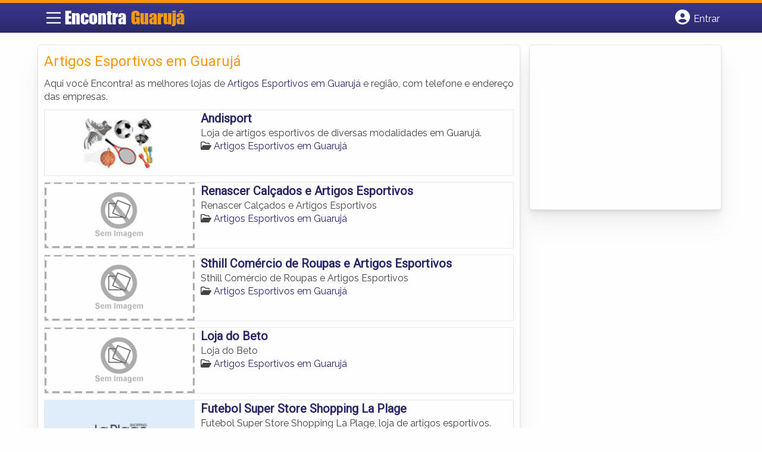

--- FILE ---
content_type: text/html; charset=UTF-8
request_url: https://www.encontraguaruja.com/categorias/artigos-esportivos/
body_size: 9819
content:
<!DOCTYPE html><html class="no-js" lang="pt-BR"><head itemscope itemtype="http://schema.org/WebSite"><meta charset="UTF-8">
<!--[if IE ]><meta http-equiv="X-UA-Compatible" content="IE=edge,chrome=1">
<![endif]--><link rel="profile" href="https://gmpg.org/xfn/11" /><link rel="icon" href="https://www.encontraguaruja.com/content-wp/uploads/2025/02/favicon-sp-150x105.png" sizes="32x32" /><meta name="msapplication-TileImage" content="https://www.encontraguaruja.com/content-wp/uploads/2025/02/favicon-sp.png"><link rel="apple-touch-icon-precomposed" href="https://www.encontraguaruja.com/content-wp/uploads/2025/02/favicon-sp.png"><meta name="viewport" content="width=device-width, initial-scale=1"><meta name="theme-color" content="#3a378f" media="(prefers-color-scheme: light)"><meta name="theme-color" content="#124f5c" media="(prefers-color-scheme: dark)"><meta name="mobile-web-app-capable" content="yes"><meta name="apple-mobile-web-app-status-bar-style" content="black"><link rel="shortcut icon" type="image/png" href="https://www.encontraguaruja.com/favicon-sp.png" /><meta itemprop="name" content="EncontraGuaruja.com" /><meta itemprop="url" content="https://www.encontraguaruja.com" /><link rel="pingback" href="https://www.encontraguaruja.com/xmlrpc.php" /> <script type="litespeed/javascript">var IMAGE_LOADING='https://www.encontraguaruja.com/content-wp/themes/guia/assets/images/lightbox-ico-loading.gif';var IMAGE_PREV='https://www.encontraguaruja.com/content-wp/themes/guia/assets/images/lightbox-btn-prev.gif';var IMAGE_NEXT='https://www.encontraguaruja.com/content-wp/themes/guia/assets/images/lightbox-btn-next.gif';var IMAGE_CLOSE='https://www.encontraguaruja.com/content-wp/themes/guia/assets/images/lightbox-btn-close.gif';var IMAGE_BLANK='https://www.encontraguaruja.com/content-wp/themes/guia/assets/images/lightbox-blank.gif'</script> <meta name='robots' content='index, follow, max-image-preview:large, max-snippet:-1, max-video-preview:-1' /> <script type="litespeed/javascript">document.documentElement.className=document.documentElement.className.replace(/\bno-js\b/,'js')</script> <title>Artigos Esportivos em Guarujá | EncontraGuaruja.com</title><link rel="canonical" href="https://www.encontraguaruja.com/categorias/artigos-esportivos/" /><meta property="og:locale" content="pt_BR" /><meta property="og:type" content="article" /><meta property="og:title" content="Artigos Esportivos em Guarujá | EncontraGuaruja.com" /><meta property="og:description" content="Aqui você Encontra! as melhores lojas de Artigos Esportivos em Guarujá e região, com telefone e endereço das empresas." /><meta property="og:url" content="https://www.encontraguaruja.com/categorias/artigos-esportivos/" /><meta property="og:site_name" content="EncontraGuaruja.com" /><meta name="twitter:card" content="summary_large_image" /> <script type="application/ld+json" class="yoast-schema-graph">{"@context":"https://schema.org","@graph":[{"@type":"CollectionPage","@id":"https://www.encontraguaruja.com/categorias/artigos-esportivos/","url":"https://www.encontraguaruja.com/categorias/artigos-esportivos/","name":"Artigos Esportivos em Guarujá | EncontraGuaruja.com","isPartOf":{"@id":"https://www.encontraguaruja.com/#website"},"breadcrumb":{"@id":"https://www.encontraguaruja.com/categorias/artigos-esportivos/#breadcrumb"},"inLanguage":"pt-BR"},{"@type":"BreadcrumbList","@id":"https://www.encontraguaruja.com/categorias/artigos-esportivos/#breadcrumb","itemListElement":[{"@type":"ListItem","position":1,"name":"Esporte e Dança em Guarujá","item":"https://www.encontraguaruja.com/categorias/esporte-e-danca/"},{"@type":"ListItem","position":2,"name":"Artigos Esportivos em Guarujá"}]},{"@type":"WebSite","@id":"https://www.encontraguaruja.com/#website","url":"https://www.encontraguaruja.com/","name":"EncontraGuaruja.com","description":"ENCONTRA GUARUJÁ - O guia comercial de negócios e empresas, cultura e diversão na cidade de Guarujá. Feito 100% para você morador!","potentialAction":[{"@type":"SearchAction","target":{"@type":"EntryPoint","urlTemplate":"https://www.encontraguaruja.com/?s={search_term_string}"},"query-input":{"@type":"PropertyValueSpecification","valueRequired":true,"valueName":"search_term_string"}}],"inLanguage":"pt-BR"}]}</script> <link rel='dns-prefetch' href='//cdnjs.cloudflare.com' /><link rel="alternate" type="application/rss+xml" title="Feed para EncontraGuaruja.com &raquo;" href="https://www.encontraguaruja.com/feed/" /><link rel="alternate" type="application/rss+xml" title="Feed de comentários para EncontraGuaruja.com &raquo;" href="https://www.encontraguaruja.com/comments/feed/" /><link rel="alternate" type="application/rss+xml" title="Feed para EncontraGuaruja.com &raquo; Artigos Esportivos em Guarujá Category" href="https://www.encontraguaruja.com/categorias/artigos-esportivos/feed/" /><link data-optimized="2" rel="stylesheet" href="https://www.encontraguaruja.com/content-wp/litespeed/css/70dc548b6e4e58530acd116c6f9d479e.css?ver=54709" /> <script type="litespeed/javascript" data-src="https://www.encontraguaruja.com/wp-includes/js/jquery/jquery.min.js" id="jquery-core-js"></script> <script id="customscript-js-extra" type="litespeed/javascript">var mts_customscript={"responsive":"1","nav_menu":"both"}</script> <link rel="https://api.w.org/" href="https://www.encontraguaruja.com/wp-json/" /><link rel="EditURI" type="application/rsd+xml" title="RSD" href="https://www.encontraguaruja.com/xmlrpc.php?rsd" /> <script type="litespeed/javascript">document.cookie='quads_browser_width='+screen.width</script><script type="litespeed/javascript" data-src="https://pagead2.googlesyndication.com/pagead/js/adsbygoogle.js?client=ca-pub-5823210502176162"
     crossorigin="anonymous"></script><script type="litespeed/javascript">function set_selected_city(city){document.multicity_dl_frm_name.submit()}</script> <link rel="icon" href="https://www.encontraguaruja.com/content-wp/uploads/2025/02/favicon-sp-150x105.png" sizes="32x32" /><link rel="icon" href="https://www.encontraguaruja.com/content-wp/uploads/2025/02/favicon-sp.png" sizes="192x192" /><link rel="apple-touch-icon" href="https://www.encontraguaruja.com/content-wp/uploads/2025/02/favicon-sp.png" /><meta name="msapplication-TileImage" content="https://www.encontraguaruja.com/content-wp/uploads/2025/02/favicon-sp.png" /></head><body data-rsssl=1 id="blog" class="archive tax-categorias term-artigos-esportivos term-393 wp-theme-guia main front-end" itemscope itemtype="http://schema.org/WebPage"><div class="main-container"><header id="cabecalho" class="main-header nav navbar-default" role="banner" itemscope itemtype="http://schema.org/WPHeader"><div class="clear" id="catcher"></div><div class="container"><div id="header" class="sticky-navigation"><div class="links-menu-mobile">
<button id="pull" class="menu toggle-mobile-menu" aria-label="Main Menu">
<svg width="40" height="40" viewBox="0 0 100 100">
<path class="line line1" d="M 20,29.000046 H 80.000231 C 80.000231,29.000046 94.498839,28.817352 94.532987,66.711331 94.543142,77.980673 90.966081,81.670246 85.259173,81.668997 79.552261,81.667751 75.000211,74.999942 75.000211,74.999942 L 25.000021,25.000058" />
<path class="line line2" d="M 20,50 H 80" />
<path class="line line3" d="M 20,70.999954 H 80.000231 C 80.000231,70.999954 94.498839,71.182648 94.532987,33.288669 94.543142,22.019327 90.966081,18.329754 85.259173,18.331003 79.552261,18.332249 75.000211,25.000058 75.000211,25.000058 L 25.000021,74.999942" />
</svg>
</button></div><div class="logo-wrap">
<a id="logo" class="text-logo" href="https://www.encontraguaruja.com">Encontra <span>Guarujá</	span></a></div><div class="searchform"> <script type="litespeed/javascript" data-src='https://cse.google.com/cse.js?cx=8874195ffe7c54c69'></script> <div class="gcse-searchbox-only"></div></div>
<button type="button" id="logar" aria-label="Botão Login" onclick="nextElementSibling.classList.toggle('abre');firstChild.classList.toggle('colore');"><span class="fa-solid fa-circle-user"></span> <span class="so_desktop">Entrar</span></button><div id="header_logar" class=""><div class="widget"><ul class="member_link menu-header"><li class="first_li"><a href="https://www.encontraguaruja.com/?pag=registro"><i class="fa fa-building"></i> Cadastrar empresa</a></li><li id="logue"><a href="https://www.encontraguaruja.com/?pag=loggar" rel="nofollow"><i class="fa fa-sign-in"></i> Fazer login</a></li><li id="cadastre"><a href="https://www.encontraguaruja.com/?pag=registro" rel="nofollow"><i class="fa fa-user-plus"></i> Criar conta</a></li></ul></div></div></div></div></header><div id="secondary-navigation" class="secondary-navigation container" role="navigation" itemscope itemtype="http://schema.org/SiteNavigationElement"><nav id="menu-desktop" class="navigation clearfix mobile-menu-wrapper"><ul id="menu-novo-menu-desktop" class="menu clearfix"><li id="menu-item-5988" class="menu-item menu-item-type-custom menu-item-object-custom menu-item-home menu-item-5988"><a href="https://www.encontraguaruja.com/"><i class="fa fa-home"></i> Home</a></li><li id="menu-item-5989" class="menu-item menu-item-type-post_type menu-item-object-page menu-item-5989"><a href="https://www.encontraguaruja.com/anuncie/"><i class="fa fa-trophy"></i> Anuncie</a></li></ul><div class="widget"><ul class="member_link menu-header"><li class="first_li"><a href="https://www.encontraguaruja.com/?pag=registro"><i class="fa fa-building"></i> Cadastrar empresa</a></li><li id="logue"><a href="https://www.encontraguaruja.com/?pag=loggar" rel="nofollow"><i class="fa fa-sign-in"></i> Fazer login</a></li><li id="cadastre"><a href="https://www.encontraguaruja.com/?pag=registro" rel="nofollow"><i class="fa fa-user-plus"></i> Criar conta</a></li></ul></div></nav><nav class="navigation mobile-only clearfix mobile-menu-wrapper"><ul><li><a href="https://www.encontraguaruja.com"><span class="fa fa-home"></span> Início</a></li></ul><ul id="menu-menu-mobile" class="menu clearfix"><li id="menu-item-5987" class="menu-item menu-item-type-taxonomy menu-item-object-category menu-item-5987"><a href="https://www.encontraguaruja.com/noticias/"><i class="fa fa-newspaper"></i> Notícias</a></li><li id="menu-item-5986" class="menu-item menu-item-type-post_type menu-item-object-page menu-item-5986"><a href="https://www.encontraguaruja.com/anuncie/"><i class="fa fa-trophy"></i> Anuncie</a></li></ul><div class="widget"><ul class="member_link menu-header"><li class="first_li"><a href="https://www.encontraguaruja.com/?pag=registro"><i class="fa fa-building"></i> Cadastrar empresa</a></li><li id="logue"><a href="https://www.encontraguaruja.com/?pag=loggar" rel="nofollow"><i class="fa fa-sign-in"></i> Fazer login</a></li><li id="cadastre"><a href="https://www.encontraguaruja.com/?pag=registro" rel="nofollow"><i class="fa fa-user-plus"></i> Criar conta</a></li></ul></div></nav></div><div class="container"><div class="row"><div class="col categorias"><div class="content-title"><h1 class="nomeempresa">Artigos Esportivos em Guarujá</h1></div><div class="cat_desc"><p>Aqui você Encontra! as melhores lojas de <a href="./" title="Artigos Esportivos em Guarujá">Artigos Esportivos em Guarujá</a> e região, com telefone e endereço das empresas.</p></div><div id="loop" class="list clear"><div align="left" class="ad_busca"> <script type="litespeed/javascript" data-src="https://www.google.com/adsense/search/ads.js"></script> <script charset="utf-8" type="litespeed/javascript">var pageOptions={'pubId':'pub-5823210502176162','query':document.getElementsByTagName("h1")[0].innerHTML,'hl':'pt','channel':'4659464165'};var adblock1={'container':'miolo-topo-ads','number':'1','width':'100%','lines':'3','fontFamily':'arial','fontSizeTitle':'14px','fontSizeDescription':'13px','colorTitleLink':'#FF6600','colorText':'#000000','colorDomainLink':'#0000FF','colorBackground':'#F2FCFF','colorBorder':'#DFF8FF'};var adblock2={'container':'miolo-rodape-ads','number':'3','width':'100%','lines':'3','fontFamily':'arial','fontSizeTitle':'14px','fontSizeDescription':'13px','colorTitleLink':'#0033CC','colorText':'#000000','colorDomainLink':'#0000FF','colorBackground':'#FFFFFF','colorBorder':'#FFFFFF'};new google.ads.search.Ads(pageOptions,adblock1,adblock2)</script> <div id="miolo-topo-ads"></div></div><div class="post post-4246 empresas type-empresas status-publish hentry categorias-artigos-esportivos tags-artigos-esportivos-em-guaruja tags-caca-em-guaruja tags-caiaque-em-guaruja tags-canoa-em-guaruja tags-ciclismo-em-guaruja tags-equitacao-em-guaruja tags-escalada-em-guaruja" id="post_4246"><div class="post-content">
<a class="post_img" href="https://www.encontraguaruja.com/empresas/andisport/"><img data-lazyloaded="1" src="[data-uri]" width="240" height="105" data-src="https://www.encontraguaruja.com/content-wp/uploads/2015/05/artigos-esportivos-guaruja-1432907639-240x105.jpg" alt="" title="artigos-esportivos-guaruja-1432907639"  /> </a><div class="post_content"><h2 ><a href="https://www.encontraguaruja.com/empresas/andisport/"><strong>
Andisport                </strong></a></h2><div class="post-meta listing_meta"></div><p>Loja de artigos esportivos de diversas modalidades em Guarujá.</p>
<span class='post-category'><i class='fa-regular fa-folder-open' ></i> <a href=https://www.encontraguaruja.com/categorias/artigos-esportivos/>Artigos Esportivos em Guarujá</a></span>&nbsp;</div></div></div><div class="post post-4046 empresas type-empresas status-publish hentry categorias-artigos-esportivos tags-artigos-esportivos-em-guaruja tags-caca-em-guaruja tags-caiaque-em-guaruja tags-canoa-em-guaruja tags-ciclismo-em-guaruja tags-equitacao-em-guaruja tags-escalada-em-guaruja" id="post_4046"><div class="post-content">
<a class="post_img" href="https://www.encontraguaruja.com/empresas/renascer-calcados-e-artigos-esportivos/"><img data-lazyloaded="1" src="[data-uri]" width="240" height="105" data-src="https://www.encontraguaruja.com/content-wp/themes/guia/assets/images/sem-imagem.png" id="sem_img" /></a><div class="post_content"><h2 ><a href="https://www.encontraguaruja.com/empresas/renascer-calcados-e-artigos-esportivos/"><strong>
Renascer Calçados e Artigos Esportivos                </strong></a></h2><div class="post-meta listing_meta"></div><p>Renascer Calçados e Artigos Esportivos</p>
<span class='post-category'><i class='fa-regular fa-folder-open' ></i> <a href=https://www.encontraguaruja.com/categorias/artigos-esportivos/>Artigos Esportivos em Guarujá</a></span>&nbsp;</div></div></div><div class="hr clearfix"></div><div class="post post-4045 empresas type-empresas status-publish hentry categorias-artigos-esportivos tags-artigos-esportivos-em-guaruja tags-caca-em-guaruja tags-caiaque-em-guaruja tags-canoa-em-guaruja tags-ciclismo-em-guaruja tags-equitacao-em-guaruja tags-escalada-em-guaruja" id="post_4045"><div class="post-content">
<a class="post_img" href="https://www.encontraguaruja.com/empresas/sthill-comercio-de-roupas-e-artigos-esportivos/"><img data-lazyloaded="1" src="[data-uri]" width="240" height="105" data-src="https://www.encontraguaruja.com/content-wp/themes/guia/assets/images/sem-imagem.png" id="sem_img" /></a><div class="post_content"><h2 ><a href="https://www.encontraguaruja.com/empresas/sthill-comercio-de-roupas-e-artigos-esportivos/"><strong>
Sthill Comércio de Roupas e Artigos Esportivos                </strong></a></h2><div class="post-meta listing_meta"></div><p>Sthill Comércio de Roupas e Artigos Esportivos</p>
<span class='post-category'><i class='fa-regular fa-folder-open' ></i> <a href=https://www.encontraguaruja.com/categorias/artigos-esportivos/>Artigos Esportivos em Guarujá</a></span>&nbsp;</div></div></div><div class="post post-4044 empresas type-empresas status-publish hentry categorias-artigos-esportivos tags-artigos-esportivos-em-guaruja tags-caca-em-guaruja tags-caiaque-em-guaruja tags-canoa-em-guaruja tags-ciclismo-em-guaruja tags-equitacao-em-guaruja tags-escalada-em-guaruja" id="post_4044"><div class="post-content">
<a class="post_img" href="https://www.encontraguaruja.com/empresas/loja-do-beto/"><img data-lazyloaded="1" src="[data-uri]" width="240" height="105" data-src="https://www.encontraguaruja.com/content-wp/themes/guia/assets/images/sem-imagem.png" id="sem_img" /></a><div class="post_content"><h2 ><a href="https://www.encontraguaruja.com/empresas/loja-do-beto/"><strong>
Loja do Beto                </strong></a></h2><div class="post-meta listing_meta"></div><p>Loja do Beto</p>
<span class='post-category'><i class='fa-regular fa-folder-open' ></i> <a href=https://www.encontraguaruja.com/categorias/artigos-esportivos/>Artigos Esportivos em Guarujá</a></span>&nbsp;</div></div></div><div class="hr clearfix"></div><div class="post post-2517 empresas type-empresas status-publish hentry categorias-artigos-esportivos tags-artigos-esportivos-em-guaruja tags-caca-em-guaruja tags-caiaque-em-guaruja tags-canoa-em-guaruja tags-ciclismo-em-guaruja tags-equitacao-em-guaruja tags-escalada-em-guaruja" id="post_2517"><div class="post-content">
<a class="post_img" href="https://www.encontraguaruja.com/empresas/futebol-super-store-shopping-la-plage/"><img data-lazyloaded="1" src="[data-uri]" width="240" height="105" data-src="https://www.encontraguaruja.com/content-wp/uploads/2015/05/la-plage-shopping-guaruja-1432293969-240x105.jpg" alt="" title="la-plage-shopping-guaruja-1432293969"  /> </a><div class="post_content"><h2 ><a href="https://www.encontraguaruja.com/empresas/futebol-super-store-shopping-la-plage/"><strong>
Futebol Super Store Shopping La Plage                </strong></a></h2><div class="post-meta listing_meta"></div><p>Futebol Super Store Shopping La Plage, loja de artigos esportivos.</p>
<span class='post-category'><i class='fa-regular fa-folder-open' ></i> <a href=https://www.encontraguaruja.com/categorias/artigos-esportivos/>Artigos Esportivos em Guarujá</a></span>&nbsp;</div></div></div><div class="post post-2515 empresas type-empresas status-publish hentry categorias-artigos-esportivos tags-artigos-esportivos-em-guaruja tags-caca-em-guaruja tags-caiaque-em-guaruja tags-canoa-em-guaruja tags-ciclismo-em-guaruja tags-equitacao-em-guaruja tags-escalada-em-guaruja" id="post_2515"><div class="post-content">
<a class="post_img" href="https://www.encontraguaruja.com/empresas/santa-cruz-shopping-la-plage/"><img data-lazyloaded="1" src="[data-uri]" width="240" height="105" data-src="https://www.encontraguaruja.com/content-wp/uploads/2015/05/la-plage-shopping-guaruja-1432293901-240x105.jpg" alt="" title="la-plage-shopping-guaruja-1432293901"  /> </a><div class="post_content"><h2 ><a href="https://www.encontraguaruja.com/empresas/santa-cruz-shopping-la-plage/"><strong>
Santa Cruz Shopping La Plage                </strong></a></h2><div class="post-meta listing_meta"></div><p>Santa Cruz Shopping La Plage, loja de artigos esportivos.</p>
<span class='post-category'><i class='fa-regular fa-folder-open' ></i> <a href=https://www.encontraguaruja.com/categorias/artigos-esportivos/>Artigos Esportivos em Guarujá</a></span>&nbsp;</div></div></div><div class="hr clearfix"></div><div class="post post-2513 empresas type-empresas status-publish hentry categorias-artigos-esportivos tags-artigos-esportivos-em-guaruja tags-caca-em-guaruja tags-caiaque-em-guaruja tags-canoa-em-guaruja tags-ciclismo-em-guaruja tags-equitacao-em-guaruja tags-escalada-em-guaruja" id="post_2513"><div class="post-content">
<a class="post_img" href="https://www.encontraguaruja.com/empresas/andisport-shopping-la-plage/"><img data-lazyloaded="1" src="[data-uri]" width="240" height="105" data-src="https://www.encontraguaruja.com/content-wp/uploads/2015/05/la-plage-shopping-guaruja-1432293854-240x105.jpg" alt="" title="la-plage-shopping-guaruja-1432293854"  /> </a><div class="post_content"><h2 ><a href="https://www.encontraguaruja.com/empresas/andisport-shopping-la-plage/"><strong>
Andisport Shopping La Plage                </strong></a></h2><div class="post-meta listing_meta"></div><p>Andisport Shopping La Plage, loja de artigos esportivos.</p>
<span class='post-category'><i class='fa-regular fa-folder-open' ></i> <a href=https://www.encontraguaruja.com/categorias/artigos-esportivos/>Artigos Esportivos em Guarujá</a></span>&nbsp;</div></div></div><div class="pagination"></div></div><div id="miolo-rodape-ads"></div><div id="textos-categoria"></div>
<br /></div><aside id="sidebar" class="sidebar col ebr-sidebar-empresa-categoria" role="complementary" itemscope itemtype="http://schema.org/WPSideBar"><div id="categoria_sidebar" class="sidebar right right_col"><div class="widget advt_widget"> <script type="text/javascript">google_ad_client = "ca-pub-5823210502176162";
/* GeoPlaces - banner DIR - 300x250, criado JAN/13 */
google_ad_slot = "2769479760";
google_ad_width = 300;
google_ad_height = 250;</script> <script
src="https://pagead2.googlesyndication.com/pagead/show_ads.js"></script> </div></div></aside></div></div></div><footer id="site-footer" role="contentinfo" itemscope itemtype="http://schema.org/WPFooter"><div class="footer-widgets first-footer-widgets widgets-num-3"><div class="container"><div class="f-widget f-widget-1"><div id="text-5" class="widget widget_text"><h3 class="widget-title">Encontra <span>Guarujá</span></h3><div class="textwidget"><p>O melhor de Guarujá num só lugar! Dicas, onde ir, o que fazer, as melhores empresas, locais, serviços e muito mais no guia Encontra Guarujá.</p></div></div><div id="social-profile-icons-3" class="widget social-profile-icons"><div class="social-profile-icons"><ul class=""><li class="social-facebook"><a title="Facebook" href="https://www.facebook.com/spguaruja" target="_blank"><i class="fa-brands fa-facebook-f"></i></a></li><li class="social-twitter"><a title="Twitter" href="https://twitter.com/sp_guaruja" target="_blank"><i class="fa-brands fa-x-twitter"></i></a></li></ul></div></div></div><div class="f-widget f-widget-2"><div id="custom_html-2" class="widget_text widget widget_custom_html"><h3 class="widget-title">Links Rápidos</h3><div class="textwidget custom-html-widget"><div class="links-rapidos"><p>
<i class="fa fa-map-signs"></i> <a href="/sobre-guaruja/" title="EncontraGuarujá Sobre">Sobre EncontraGuarujá</a></p><p>
<i class="fa fa-envelope" aria-hidden="true"></i> <a href="/contato/" rel="nofollow" class="rodape" title="Fale com o EncontraGuarujá">Fale com o EncontraGuarujá</a></p><p>
<i class="fa fa-bullhorn" aria-hidden="true"></i> <strong>ANUNCIE</strong>: <a href="/anuncie/" title="Anuncie com destaque" style="margin-left:8px;">Com destaque</a> &nbsp;| <a id="anungratis" href="/?pag=registro" title="Anuncie grátis" style="margin-left:8px;">Grátis</a></p></div></div></div></div><div class="f-widget last f-widget-3"><div id="newsletterwidget-2" class="widget widget_newsletterwidget"><h3 class="widget-title">Novidades por e-mail</h3><p>Receba grátis as principais notícias, dicas e promoções</p><div class="tnp tnp-subscription tnp-widget"><form method="post" action="https://www.encontraguaruja.com/wp-admin/admin-ajax.php?action=tnp&amp;na=s">
<input type="hidden" name="nr" value="widget">
<input type="hidden" name="nlang" value=""><div class="tnp-field tnp-field-email"><input class="tnp-email" type="email" name="ne" id="tnp-1" value="" placeholder="digite seu e-mail..." required></div><div class="tnp-field tnp-field-button" style="text-align: left"><input class="tnp-submit" type="submit" value="Enviar" style=""></div></form></div></div></div></div></div><div class="copyrights"><div class="container"><div class="row" id="copyright-note">
<span><a href="https://www.encontraguaruja.com/termos-de-servico/">Termos</a> | <a href="https://www.encontraguaruja.com/politica-de-privacidade/">Privacidade</a> | <a href="https://www.encontraguaruja.com/sitemap/">Sitemap</a></span><div class="to-top">Criado com ❤️ e ☕ pelo time do EncontraBrasil&nbsp;</div></div></div></div></footer></div> <script type="speculationrules">{"prefetch":[{"source":"document","where":{"and":[{"href_matches":"\/*"},{"not":{"href_matches":["\/wp-*.php","\/wp-admin\/*","\/content-wp\/uploads\/*","\/content-wp\/*","\/content-wp\/plugins\/*","\/content-wp\/themes\/guia\/*","\/*\\?(.+)"]}},{"not":{"selector_matches":"a[rel~=\"nofollow\"]"}},{"not":{"selector_matches":".no-prefetch, .no-prefetch a"}}]},"eagerness":"conservative"}]}</script> <script id="jquery-lightbox-js-after" type="litespeed/javascript">jQuery(function(){jQuery(".listing-image a.listing_img").lightBox()})</script> <script id="newsletter-js-extra" type="litespeed/javascript">var newsletter_data={"action_url":"https:\/\/www.encontraguaruja.com\/wp-admin\/admin-ajax.php"}</script>  <script type="litespeed/javascript">var sc_project=10151871;var sc_invisible=1;var sc_security="9defd69f"</script> <script type="litespeed/javascript" data-src="https://www.statcounter.com/counter/counter.js"></script>  <script data-no-optimize="1">window.lazyLoadOptions=Object.assign({},{threshold:300},window.lazyLoadOptions||{});!function(t,e){"object"==typeof exports&&"undefined"!=typeof module?module.exports=e():"function"==typeof define&&define.amd?define(e):(t="undefined"!=typeof globalThis?globalThis:t||self).LazyLoad=e()}(this,function(){"use strict";function e(){return(e=Object.assign||function(t){for(var e=1;e<arguments.length;e++){var n,a=arguments[e];for(n in a)Object.prototype.hasOwnProperty.call(a,n)&&(t[n]=a[n])}return t}).apply(this,arguments)}function o(t){return e({},at,t)}function l(t,e){return t.getAttribute(gt+e)}function c(t){return l(t,vt)}function s(t,e){return function(t,e,n){e=gt+e;null!==n?t.setAttribute(e,n):t.removeAttribute(e)}(t,vt,e)}function i(t){return s(t,null),0}function r(t){return null===c(t)}function u(t){return c(t)===_t}function d(t,e,n,a){t&&(void 0===a?void 0===n?t(e):t(e,n):t(e,n,a))}function f(t,e){et?t.classList.add(e):t.className+=(t.className?" ":"")+e}function _(t,e){et?t.classList.remove(e):t.className=t.className.replace(new RegExp("(^|\\s+)"+e+"(\\s+|$)")," ").replace(/^\s+/,"").replace(/\s+$/,"")}function g(t){return t.llTempImage}function v(t,e){!e||(e=e._observer)&&e.unobserve(t)}function b(t,e){t&&(t.loadingCount+=e)}function p(t,e){t&&(t.toLoadCount=e)}function n(t){for(var e,n=[],a=0;e=t.children[a];a+=1)"SOURCE"===e.tagName&&n.push(e);return n}function h(t,e){(t=t.parentNode)&&"PICTURE"===t.tagName&&n(t).forEach(e)}function a(t,e){n(t).forEach(e)}function m(t){return!!t[lt]}function E(t){return t[lt]}function I(t){return delete t[lt]}function y(e,t){var n;m(e)||(n={},t.forEach(function(t){n[t]=e.getAttribute(t)}),e[lt]=n)}function L(a,t){var o;m(a)&&(o=E(a),t.forEach(function(t){var e,n;e=a,(t=o[n=t])?e.setAttribute(n,t):e.removeAttribute(n)}))}function k(t,e,n){f(t,e.class_loading),s(t,st),n&&(b(n,1),d(e.callback_loading,t,n))}function A(t,e,n){n&&t.setAttribute(e,n)}function O(t,e){A(t,rt,l(t,e.data_sizes)),A(t,it,l(t,e.data_srcset)),A(t,ot,l(t,e.data_src))}function w(t,e,n){var a=l(t,e.data_bg_multi),o=l(t,e.data_bg_multi_hidpi);(a=nt&&o?o:a)&&(t.style.backgroundImage=a,n=n,f(t=t,(e=e).class_applied),s(t,dt),n&&(e.unobserve_completed&&v(t,e),d(e.callback_applied,t,n)))}function x(t,e){!e||0<e.loadingCount||0<e.toLoadCount||d(t.callback_finish,e)}function M(t,e,n){t.addEventListener(e,n),t.llEvLisnrs[e]=n}function N(t){return!!t.llEvLisnrs}function z(t){if(N(t)){var e,n,a=t.llEvLisnrs;for(e in a){var o=a[e];n=e,o=o,t.removeEventListener(n,o)}delete t.llEvLisnrs}}function C(t,e,n){var a;delete t.llTempImage,b(n,-1),(a=n)&&--a.toLoadCount,_(t,e.class_loading),e.unobserve_completed&&v(t,n)}function R(i,r,c){var l=g(i)||i;N(l)||function(t,e,n){N(t)||(t.llEvLisnrs={});var a="VIDEO"===t.tagName?"loadeddata":"load";M(t,a,e),M(t,"error",n)}(l,function(t){var e,n,a,o;n=r,a=c,o=u(e=i),C(e,n,a),f(e,n.class_loaded),s(e,ut),d(n.callback_loaded,e,a),o||x(n,a),z(l)},function(t){var e,n,a,o;n=r,a=c,o=u(e=i),C(e,n,a),f(e,n.class_error),s(e,ft),d(n.callback_error,e,a),o||x(n,a),z(l)})}function T(t,e,n){var a,o,i,r,c;t.llTempImage=document.createElement("IMG"),R(t,e,n),m(c=t)||(c[lt]={backgroundImage:c.style.backgroundImage}),i=n,r=l(a=t,(o=e).data_bg),c=l(a,o.data_bg_hidpi),(r=nt&&c?c:r)&&(a.style.backgroundImage='url("'.concat(r,'")'),g(a).setAttribute(ot,r),k(a,o,i)),w(t,e,n)}function G(t,e,n){var a;R(t,e,n),a=e,e=n,(t=Et[(n=t).tagName])&&(t(n,a),k(n,a,e))}function D(t,e,n){var a;a=t,(-1<It.indexOf(a.tagName)?G:T)(t,e,n)}function S(t,e,n){var a;t.setAttribute("loading","lazy"),R(t,e,n),a=e,(e=Et[(n=t).tagName])&&e(n,a),s(t,_t)}function V(t){t.removeAttribute(ot),t.removeAttribute(it),t.removeAttribute(rt)}function j(t){h(t,function(t){L(t,mt)}),L(t,mt)}function F(t){var e;(e=yt[t.tagName])?e(t):m(e=t)&&(t=E(e),e.style.backgroundImage=t.backgroundImage)}function P(t,e){var n;F(t),n=e,r(e=t)||u(e)||(_(e,n.class_entered),_(e,n.class_exited),_(e,n.class_applied),_(e,n.class_loading),_(e,n.class_loaded),_(e,n.class_error)),i(t),I(t)}function U(t,e,n,a){var o;n.cancel_on_exit&&(c(t)!==st||"IMG"===t.tagName&&(z(t),h(o=t,function(t){V(t)}),V(o),j(t),_(t,n.class_loading),b(a,-1),i(t),d(n.callback_cancel,t,e,a)))}function $(t,e,n,a){var o,i,r=(i=t,0<=bt.indexOf(c(i)));s(t,"entered"),f(t,n.class_entered),_(t,n.class_exited),o=t,i=a,n.unobserve_entered&&v(o,i),d(n.callback_enter,t,e,a),r||D(t,n,a)}function q(t){return t.use_native&&"loading"in HTMLImageElement.prototype}function H(t,o,i){t.forEach(function(t){return(a=t).isIntersecting||0<a.intersectionRatio?$(t.target,t,o,i):(e=t.target,n=t,a=o,t=i,void(r(e)||(f(e,a.class_exited),U(e,n,a,t),d(a.callback_exit,e,n,t))));var e,n,a})}function B(e,n){var t;tt&&!q(e)&&(n._observer=new IntersectionObserver(function(t){H(t,e,n)},{root:(t=e).container===document?null:t.container,rootMargin:t.thresholds||t.threshold+"px"}))}function J(t){return Array.prototype.slice.call(t)}function K(t){return t.container.querySelectorAll(t.elements_selector)}function Q(t){return c(t)===ft}function W(t,e){return e=t||K(e),J(e).filter(r)}function X(e,t){var n;(n=K(e),J(n).filter(Q)).forEach(function(t){_(t,e.class_error),i(t)}),t.update()}function t(t,e){var n,a,t=o(t);this._settings=t,this.loadingCount=0,B(t,this),n=t,a=this,Y&&window.addEventListener("online",function(){X(n,a)}),this.update(e)}var Y="undefined"!=typeof window,Z=Y&&!("onscroll"in window)||"undefined"!=typeof navigator&&/(gle|ing|ro)bot|crawl|spider/i.test(navigator.userAgent),tt=Y&&"IntersectionObserver"in window,et=Y&&"classList"in document.createElement("p"),nt=Y&&1<window.devicePixelRatio,at={elements_selector:".lazy",container:Z||Y?document:null,threshold:300,thresholds:null,data_src:"src",data_srcset:"srcset",data_sizes:"sizes",data_bg:"bg",data_bg_hidpi:"bg-hidpi",data_bg_multi:"bg-multi",data_bg_multi_hidpi:"bg-multi-hidpi",data_poster:"poster",class_applied:"applied",class_loading:"litespeed-loading",class_loaded:"litespeed-loaded",class_error:"error",class_entered:"entered",class_exited:"exited",unobserve_completed:!0,unobserve_entered:!1,cancel_on_exit:!0,callback_enter:null,callback_exit:null,callback_applied:null,callback_loading:null,callback_loaded:null,callback_error:null,callback_finish:null,callback_cancel:null,use_native:!1},ot="src",it="srcset",rt="sizes",ct="poster",lt="llOriginalAttrs",st="loading",ut="loaded",dt="applied",ft="error",_t="native",gt="data-",vt="ll-status",bt=[st,ut,dt,ft],pt=[ot],ht=[ot,ct],mt=[ot,it,rt],Et={IMG:function(t,e){h(t,function(t){y(t,mt),O(t,e)}),y(t,mt),O(t,e)},IFRAME:function(t,e){y(t,pt),A(t,ot,l(t,e.data_src))},VIDEO:function(t,e){a(t,function(t){y(t,pt),A(t,ot,l(t,e.data_src))}),y(t,ht),A(t,ct,l(t,e.data_poster)),A(t,ot,l(t,e.data_src)),t.load()}},It=["IMG","IFRAME","VIDEO"],yt={IMG:j,IFRAME:function(t){L(t,pt)},VIDEO:function(t){a(t,function(t){L(t,pt)}),L(t,ht),t.load()}},Lt=["IMG","IFRAME","VIDEO"];return t.prototype={update:function(t){var e,n,a,o=this._settings,i=W(t,o);{if(p(this,i.length),!Z&&tt)return q(o)?(e=o,n=this,i.forEach(function(t){-1!==Lt.indexOf(t.tagName)&&S(t,e,n)}),void p(n,0)):(t=this._observer,o=i,t.disconnect(),a=t,void o.forEach(function(t){a.observe(t)}));this.loadAll(i)}},destroy:function(){this._observer&&this._observer.disconnect(),K(this._settings).forEach(function(t){I(t)}),delete this._observer,delete this._settings,delete this.loadingCount,delete this.toLoadCount},loadAll:function(t){var e=this,n=this._settings;W(t,n).forEach(function(t){v(t,e),D(t,n,e)})},restoreAll:function(){var e=this._settings;K(e).forEach(function(t){P(t,e)})}},t.load=function(t,e){e=o(e);D(t,e)},t.resetStatus=function(t){i(t)},t}),function(t,e){"use strict";function n(){e.body.classList.add("litespeed_lazyloaded")}function a(){console.log("[LiteSpeed] Start Lazy Load"),o=new LazyLoad(Object.assign({},t.lazyLoadOptions||{},{elements_selector:"[data-lazyloaded]",callback_finish:n})),i=function(){o.update()},t.MutationObserver&&new MutationObserver(i).observe(e.documentElement,{childList:!0,subtree:!0,attributes:!0})}var o,i;t.addEventListener?t.addEventListener("load",a,!1):t.attachEvent("onload",a)}(window,document);</script><script data-no-optimize="1">window.litespeed_ui_events=window.litespeed_ui_events||["mouseover","click","keydown","wheel","touchmove","touchstart"];var urlCreator=window.URL||window.webkitURL;function litespeed_load_delayed_js_force(){console.log("[LiteSpeed] Start Load JS Delayed"),litespeed_ui_events.forEach(e=>{window.removeEventListener(e,litespeed_load_delayed_js_force,{passive:!0})}),document.querySelectorAll("iframe[data-litespeed-src]").forEach(e=>{e.setAttribute("src",e.getAttribute("data-litespeed-src"))}),"loading"==document.readyState?window.addEventListener("DOMContentLoaded",litespeed_load_delayed_js):litespeed_load_delayed_js()}litespeed_ui_events.forEach(e=>{window.addEventListener(e,litespeed_load_delayed_js_force,{passive:!0})});async function litespeed_load_delayed_js(){let t=[];for(var d in document.querySelectorAll('script[type="litespeed/javascript"]').forEach(e=>{t.push(e)}),t)await new Promise(e=>litespeed_load_one(t[d],e));document.dispatchEvent(new Event("DOMContentLiteSpeedLoaded")),window.dispatchEvent(new Event("DOMContentLiteSpeedLoaded"))}function litespeed_load_one(t,e){console.log("[LiteSpeed] Load ",t);var d=document.createElement("script");d.addEventListener("load",e),d.addEventListener("error",e),t.getAttributeNames().forEach(e=>{"type"!=e&&d.setAttribute("data-src"==e?"src":e,t.getAttribute(e))});let a=!(d.type="text/javascript");!d.src&&t.textContent&&(d.src=litespeed_inline2src(t.textContent),a=!0),t.after(d),t.remove(),a&&e()}function litespeed_inline2src(t){try{var d=urlCreator.createObjectURL(new Blob([t.replace(/^(?:<!--)?(.*?)(?:-->)?$/gm,"$1")],{type:"text/javascript"}))}catch(e){d="data:text/javascript;base64,"+btoa(t.replace(/^(?:<!--)?(.*?)(?:-->)?$/gm,"$1"))}return d}</script><script data-no-optimize="1">var litespeed_vary=document.cookie.replace(/(?:(?:^|.*;\s*)_lscache_vary\s*\=\s*([^;]*).*$)|^.*$/,"");litespeed_vary||fetch("/content-wp/plugins/litespeed-cache/guest.vary.php",{method:"POST",cache:"no-cache",redirect:"follow"}).then(e=>e.json()).then(e=>{console.log(e),e.hasOwnProperty("reload")&&"yes"==e.reload&&(sessionStorage.setItem("litespeed_docref",document.referrer),window.location.reload(!0))});</script><script data-optimized="1" type="litespeed/javascript" data-src="https://www.encontraguaruja.com/content-wp/litespeed/js/d0d32c4b9a27ad7719440ec96e75a4fc.js?ver=54709"></script><script defer src="https://static.cloudflareinsights.com/beacon.min.js/vcd15cbe7772f49c399c6a5babf22c1241717689176015" integrity="sha512-ZpsOmlRQV6y907TI0dKBHq9Md29nnaEIPlkf84rnaERnq6zvWvPUqr2ft8M1aS28oN72PdrCzSjY4U6VaAw1EQ==" data-cf-beacon='{"version":"2024.11.0","token":"8f70f2a567284bd1a411f957a6fa102d","r":1,"server_timing":{"name":{"cfCacheStatus":true,"cfEdge":true,"cfExtPri":true,"cfL4":true,"cfOrigin":true,"cfSpeedBrain":true},"location_startswith":null}}' crossorigin="anonymous"></script>
</body></html>
<!-- Page optimized by LiteSpeed Cache @2026-01-17 13:37:06 -->

<!-- Page cached by LiteSpeed Cache 7.6.2 on 2026-01-17 13:37:05 -->
<!-- Guest Mode -->
<!-- QUIC.cloud UCSS in queue -->

--- FILE ---
content_type: text/html; charset=utf-8
request_url: https://www.google.com/recaptcha/api2/aframe
body_size: 264
content:
<!DOCTYPE HTML><html><head><meta http-equiv="content-type" content="text/html; charset=UTF-8"></head><body><script nonce="moiaO9m2T_94Uxs8P1uOrQ">/** Anti-fraud and anti-abuse applications only. See google.com/recaptcha */ try{var clients={'sodar':'https://pagead2.googlesyndication.com/pagead/sodar?'};window.addEventListener("message",function(a){try{if(a.source===window.parent){var b=JSON.parse(a.data);var c=clients[b['id']];if(c){var d=document.createElement('img');d.src=c+b['params']+'&rc='+(localStorage.getItem("rc::a")?sessionStorage.getItem("rc::b"):"");window.document.body.appendChild(d);sessionStorage.setItem("rc::e",parseInt(sessionStorage.getItem("rc::e")||0)+1);localStorage.setItem("rc::h",'1768667828041');}}}catch(b){}});window.parent.postMessage("_grecaptcha_ready", "*");}catch(b){}</script></body></html>